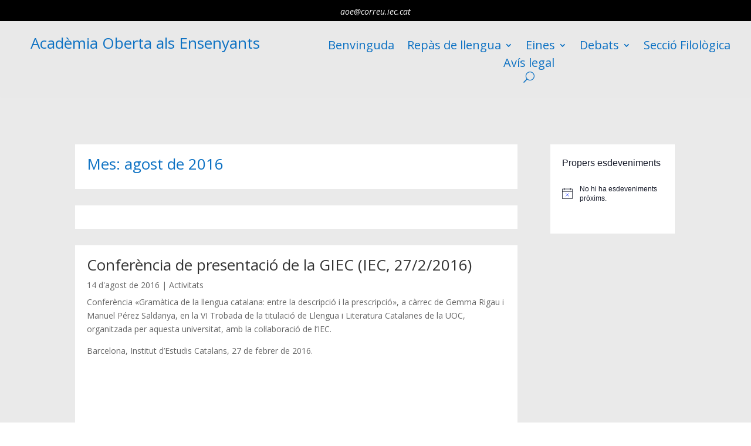

--- FILE ---
content_type: text/css
request_url: https://aoe.iec.cat/wp-content/et-cache/1189/et-core-unified-cpt-1189.min.css?ver=1753936060
body_size: 618
content:
.et_pb_section_0_tb_header{min-height:34px}.et_pb_section_0_tb_header.et_pb_section{padding-top:33px;padding-bottom:0px;background-color:#000000!important}.et_pb_row_0_tb_header.et_pb_row{padding-top:9px!important;padding-bottom:5px!important;margin-top:-34px!important;margin-right:auto!important;margin-left:auto!important;padding-top:9px;padding-bottom:5px}.et_pb_section_1_tb_header.et_pb_section{padding-top:2px;padding-bottom:2px;background-color:#eaeaea!important}.et_pb_row_1_tb_header{background-color:rgba(234,234,234,0.92);border-radius:3px 3px 3px 3px;margin-top:-2px!important;margin-right:auto!important;margin-left:auto!important}.et_pb_row_1_tb_header.et_pb_row{padding-top:26px!important;padding-right:20px!important;padding-bottom:26px!important;padding-left:20px!important;padding-top:26px;padding-right:20px;padding-bottom:26px;padding-left:20px}.et_pb_row_1_tb_header,body #page-container .et-db #et-boc .et-l .et_pb_row_1_tb_header.et_pb_row,body.et_pb_pagebuilder_layout.single #page-container #et-boc .et-l .et_pb_row_1_tb_header.et_pb_row,body.et_pb_pagebuilder_layout.single.et_full_width_page #page-container #et-boc .et-l .et_pb_row_1_tb_header.et_pb_row{width:100%;max-width:100%}.et_pb_text_1_tb_header{font-size:17px;margin-top:-2px!important;margin-bottom:-14px!important}.et_pb_text_1_tb_header h1{color:#0C71C3!important}.et_pb_menu_0_tb_header.et_pb_menu ul li a{font-size:20px;color:#0C71C3!important}.et_pb_menu_0_tb_header.et_pb_menu{background-color:rgba(255,255,255,0)}.et_pb_menu_0_tb_header{padding-top:0px;padding-right:0px;padding-bottom:0px;padding-left:0px}.et_pb_menu_0_tb_header.et_pb_menu .et-menu-nav li a{hover:background-color:rgba(0,0,255,1)}.et_pb_menu_0_tb_header.et_pb_menu .nav li ul,.et_pb_menu_0_tb_header.et_pb_menu .et_mobile_menu,.et_pb_menu_0_tb_header.et_pb_menu .et_mobile_menu ul{background-color:#FFFFFF!important}.et_pb_menu_0_tb_header .et_pb_menu_inner_container>.et_pb_menu__logo-wrap,.et_pb_menu_0_tb_header .et_pb_menu__logo-slot{width:auto;max-width:100%}.et_pb_menu_0_tb_header .et_pb_menu_inner_container>.et_pb_menu__logo-wrap .et_pb_menu__logo img,.et_pb_menu_0_tb_header .et_pb_menu__logo-slot .et_pb_menu__logo-wrap img{height:auto;max-height:none}.et_pb_menu_0_tb_header .mobile_nav .mobile_menu_bar:before{font-size:48px;color:#0c71c3}.et_pb_menu_0_tb_header .et_pb_menu__icon.et_pb_menu__search-button,.et_pb_menu_0_tb_header .et_pb_menu__icon.et_pb_menu__close-search-button{font-size:19px;color:#0c71c3}.et_pb_menu_0_tb_header .et_pb_menu__icon.et_pb_menu__cart-button{color:#7EBEC5}

--- FILE ---
content_type: text/css
request_url: https://aoe.iec.cat/wp-content/et-cache/1189/et-core-unified-cpt-deferred-1189.min.css?ver=1753932729
body_size: 631
content:
.et-db #et-boc .et-l .et_pb_section_0_tb_header{min-height:34px}.et-db #et-boc .et-l .et_pb_section_0_tb_header.et_pb_section{padding-top:33px;padding-bottom:0px;background-color:#000000!important}.et-db #et-boc .et-l .et_pb_row_0_tb_header.et_pb_row{padding-top:9px!important;padding-bottom:5px!important;margin-top:-34px!important;margin-right:auto!important;margin-left:auto!important;padding-top:9px;padding-bottom:5px}.et-db #et-boc .et-l .et_pb_section_1_tb_header.et_pb_section{padding-top:2px;padding-bottom:2px;background-color:#eaeaea!important}.et-db #et-boc .et-l .et_pb_row_1_tb_header{background-color:rgba(234,234,234,0.92);border-radius:3px 3px 3px 3px;margin-top:-2px!important;margin-right:auto!important;margin-left:auto!important}.et-db #et-boc .et-l .et_pb_row_1_tb_header.et_pb_row{padding-top:26px!important;padding-right:20px!important;padding-bottom:26px!important;padding-left:20px!important;padding-top:26px;padding-right:20px;padding-bottom:26px;padding-left:20px}.et-db #et-boc .et-l .et_pb_row_1_tb_header,body.et-db #page-container .et-db #et-boc .et-l #et-boc .et-l .et_pb_row_1_tb_header.et_pb_row,body.et_pb_pagebuilder_layout.single.et-db #page-container #et-boc .et-l #et-boc .et-l .et_pb_row_1_tb_header.et_pb_row,body.et_pb_pagebuilder_layout.single.et_full_width_page.et-db #page-container #et-boc .et-l #et-boc .et-l .et_pb_row_1_tb_header.et_pb_row{width:100%;max-width:100%}.et-db #et-boc .et-l .et_pb_text_1_tb_header{font-size:17px;margin-top:-2px!important;margin-bottom:-14px!important}.et-db #et-boc .et-l .et_pb_text_1_tb_header h1{color:#0C71C3!important}.et-db #et-boc .et-l .et_pb_menu_0_tb_header.et_pb_menu ul li a{font-size:20px;color:#0C71C3!important}.et-db #et-boc .et-l .et_pb_menu_0_tb_header.et_pb_menu{background-color:rgba(255,255,255,0)}.et-db #et-boc .et-l .et_pb_menu_0_tb_header{padding-top:0px;padding-right:0px;padding-bottom:0px;padding-left:0px}.et-db #et-boc .et-l .et_pb_menu_0_tb_header.et_pb_menu .et-menu-nav li a{hover:background-color:rgba(0,0,255,1)}.et-db #et-boc .et-l .et_pb_menu_0_tb_header.et_pb_menu .nav li ul,.et-db #et-boc .et-l .et_pb_menu_0_tb_header.et_pb_menu .et_mobile_menu,.et-db #et-boc .et-l .et_pb_menu_0_tb_header.et_pb_menu .et_mobile_menu ul{background-color:#FFFFFF!important}.et-db #et-boc .et-l .et_pb_menu_0_tb_header .et_pb_menu_inner_container>.et_pb_menu__logo-wrap,.et-db #et-boc .et-l .et_pb_menu_0_tb_header .et_pb_menu__logo-slot{width:auto;max-width:100%}.et-db #et-boc .et-l .et_pb_menu_0_tb_header .et_pb_menu_inner_container>.et_pb_menu__logo-wrap .et_pb_menu__logo img,.et-db #et-boc .et-l .et_pb_menu_0_tb_header .et_pb_menu__logo-slot .et_pb_menu__logo-wrap img{height:auto;max-height:none}.et-db #et-boc .et-l .et_pb_menu_0_tb_header .mobile_nav .mobile_menu_bar:before{font-size:48px;color:#0c71c3}.et-db #et-boc .et-l .et_pb_menu_0_tb_header .et_pb_menu__icon.et_pb_menu__search-button,.et-db #et-boc .et-l .et_pb_menu_0_tb_header .et_pb_menu__icon.et_pb_menu__close-search-button{font-size:19px;color:#0c71c3}.et-db #et-boc .et-l .et_pb_menu_0_tb_header .et_pb_menu__icon.et_pb_menu__cart-button{color:#7EBEC5}